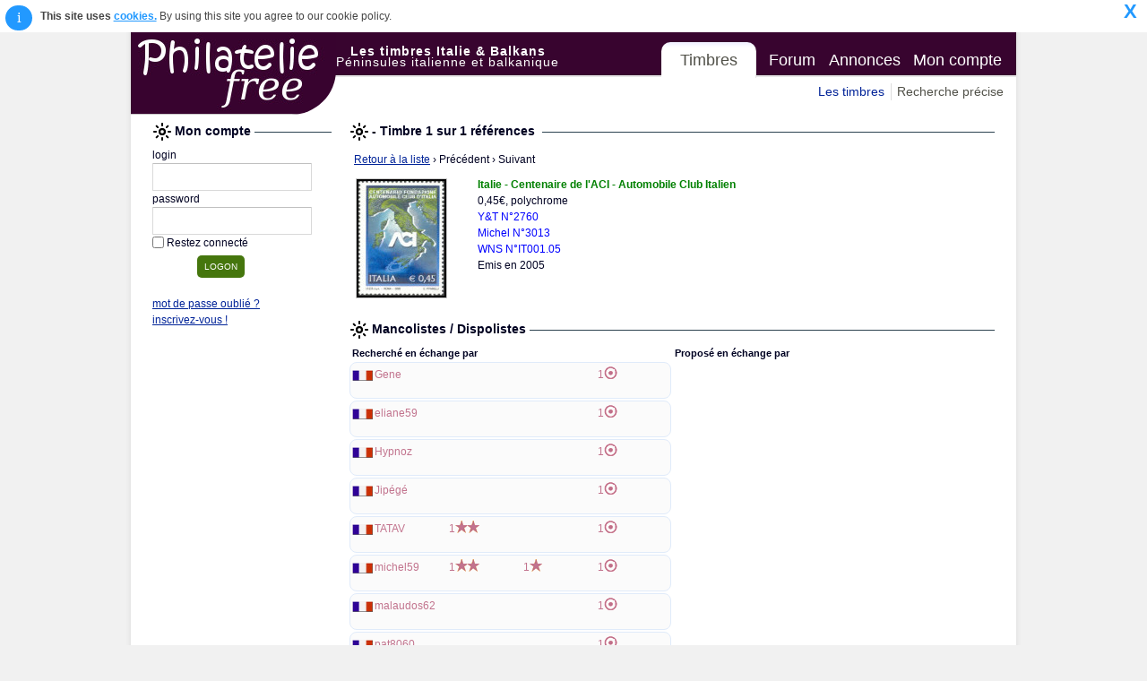

--- FILE ---
content_type: text/html; charset=iso-8859-15
request_url: https://www.philateliefree.fr/ebayAPI2021/ebayAPI.php?fx=ebayViewFullITM&globalId=EBAY-FR&affiliateCustomId=Italie&catId=12563&query=&sellers=&defautTerritory=Italie&defautYear=2005&maxhit=
body_size: 16838
content:

<div style="height:auto"><div style="font-size:12px;"><b><a class="ebayTitle" href="https://www.ebay.fr/itm/147086651594?_skw=Italie+2005&hash=item223f0c30ca%3Ag%3A5XwAAeSwXA1pY95y&mkevt=1&mkcid=1&mkrid=709-53476-19255-0&campid=5336144980&customid=1560086&toolid=10049">TIMBRES ITALIE 2005 ** 64 VALEURS + 2 BF</a></b></div><table><tr><td style="padding:0 3px 3px 0"><img src="img/111-user.png" style="width:20px;"/></td><td style="font-size:11px;color:#888888;">ingrid._90 (99.7%)</td></tr></table><table style="width:95%"><tr><td rowspan="3" style="padding:0 10px 20px 0;height:83px;width:110px;"><a href="https://www.ebay.fr/itm/147086651594?_skw=Italie+2005&hash=item223f0c30ca%3Ag%3A5XwAAeSwXA1pY95y&mkevt=1&mkcid=1&mkrid=709-53476-19255-0&campid=5336144980&customid=1560086&toolid=10049"><img style="max-width:100px;" border="0" src="https://i.ebayimg.com/images/g/5XwAAeSwXA1pY95y/s-l1600.jpg"></a></td></tr><tr><td style="font-size:12px;text-align:top;padding-bottom:5px;"><strong>85.00 EUR</strong><br/><a class="ebayTitle" href="https://www.ebay.fr/itm/147086651594?_skw=Italie+2005&hash=item223f0c30ca%3Ag%3A5XwAAeSwXA1pY95y&mkevt=1&mkcid=1&mkrid=709-53476-19255-0&campid=5336144980&customid=1560086&toolid=10049"><img border="0" src="img/buyitnow.gif"></a><br/><span style="font-size:9px;">Date: Dimanche 11 Janvier 18:32</span><br/></td></tr></table></div><div style="height:auto"><div style="font-size:12px;"><b><a class="ebayTitle" href="https://www.ebay.fr/itm/235959662957?_skw=Italie+2005&hash=item36f04ab96d%3Ag%3AC-cAAOSwwblj6iMW&amdata=enc%3AAQALAAAA4DZq0hFgvSYlgrFkWCFZ3z1lhq8TkUZZ1LjTJ2UjIsfzFwhzx6BgQlkNOvb23WUS5efGExPhbSCN5a9BgHfAGvB5BGoZcZ9YpVzGpH%2BMhGT%2FsQ8sUj3I8FL4Zr3WQl6Z20NrFuMH0q5xplNIpENdO9AMjoaIdkSfIbmty1E5aJoszDXsEdsXocmP2Z7rYY8FlvR4d6xA1l5gCs37kN%2Fph3vZNenCxi0Q1WEvTBSEFAb3Aa8VdXkaFyFtYBKT%2BlNf7I6WO%2BLR8fIkQIzHv330Od0ZsCL4F0TCFUf0rjKjKk9Y&mkevt=1&mkcid=1&mkrid=709-53476-19255-0&campid=5336144980&customid=1560086&toolid=10049">Italie 2005 Exploration De Marte Asi Agence Spatiale Italienne Paquet</a></b></div><table><tr><td style="padding:0 3px 3px 0"><img src="img/111-user.png" style="width:20px;"/></td><td style="font-size:11px;color:#888888;">mavabene (100.0%)</td></tr></table><table style="width:95%"><tr><td rowspan="3" style="padding:0 10px 20px 0;height:83px;width:110px;"><a href="https://www.ebay.fr/itm/235959662957?_skw=Italie+2005&hash=item36f04ab96d%3Ag%3AC-cAAOSwwblj6iMW&amdata=enc%3AAQALAAAA4DZq0hFgvSYlgrFkWCFZ3z1lhq8TkUZZ1LjTJ2UjIsfzFwhzx6BgQlkNOvb23WUS5efGExPhbSCN5a9BgHfAGvB5BGoZcZ9YpVzGpH%2BMhGT%2FsQ8sUj3I8FL4Zr3WQl6Z20NrFuMH0q5xplNIpENdO9AMjoaIdkSfIbmty1E5aJoszDXsEdsXocmP2Z7rYY8FlvR4d6xA1l5gCs37kN%2Fph3vZNenCxi0Q1WEvTBSEFAb3Aa8VdXkaFyFtYBKT%2BlNf7I6WO%2BLR8fIkQIzHv330Od0ZsCL4F0TCFUf0rjKjKk9Y&mkevt=1&mkcid=1&mkrid=709-53476-19255-0&campid=5336144980&customid=1560086&toolid=10049"><img style="max-width:100px;" border="0" src="https://i.ebayimg.com/images/g/C-cAAOSwwblj6iMW/s-l1600.jpg"></a></td></tr><tr><td style="font-size:12px;text-align:top;padding-bottom:5px;"><strong>3.99 EUR</strong><br/><a class="ebayTitle" href="https://www.ebay.fr/itm/235959662957?_skw=Italie+2005&hash=item36f04ab96d%3Ag%3AC-cAAOSwwblj6iMW&amdata=enc%3AAQALAAAA4DZq0hFgvSYlgrFkWCFZ3z1lhq8TkUZZ1LjTJ2UjIsfzFwhzx6BgQlkNOvb23WUS5efGExPhbSCN5a9BgHfAGvB5BGoZcZ9YpVzGpH%2BMhGT%2FsQ8sUj3I8FL4Zr3WQl6Z20NrFuMH0q5xplNIpENdO9AMjoaIdkSfIbmty1E5aJoszDXsEdsXocmP2Z7rYY8FlvR4d6xA1l5gCs37kN%2Fph3vZNenCxi0Q1WEvTBSEFAb3Aa8VdXkaFyFtYBKT%2BlNf7I6WO%2BLR8fIkQIzHv330Od0ZsCL4F0TCFUf0rjKjKk9Y&mkevt=1&mkcid=1&mkrid=709-53476-19255-0&campid=5336144980&customid=1560086&toolid=10049"><img border="0" src="img/buyitnow.gif"></a><br/><span style="font-size:9px;">Date: Samedi 15 Février 12:57</span><br/></td></tr></table></div><div style="height:auto"><div style="font-size:12px;"><b><a class="ebayTitle" href="https://www.ebay.fr/itm/127515570145?_skw=Italie+2005&hash=item1db0852fe1%3Ag%3Af6sAAOSw8AJedyye&mkevt=1&mkcid=1&mkrid=709-53476-19255-0&campid=5336144980&customid=1560086&toolid=10049">S17151) ITALIE MNH** 2005 JUVENTUS Champion De Football. 1V</a></b></div><table><tr><td style="padding:0 3px 3px 0"><img src="img/111-user.png" style="width:20px;"/></td><td style="font-size:11px;color:#888888;">francobolli-stamps (99.7%)</td></tr></table><table style="width:95%"><tr><td rowspan="3" style="padding:0 10px 20px 0;height:83px;width:110px;"><a href="https://www.ebay.fr/itm/127515570145?_skw=Italie+2005&hash=item1db0852fe1%3Ag%3Af6sAAOSw8AJedyye&mkevt=1&mkcid=1&mkrid=709-53476-19255-0&campid=5336144980&customid=1560086&toolid=10049"><img style="max-width:100px;" border="0" src="https://i.ebayimg.com/images/g/f6sAAOSw8AJedyye/s-l960.jpg"></a></td></tr><tr><td style="font-size:12px;text-align:top;padding-bottom:5px;"><strong>1.25 EUR</strong><br/><a class="ebayTitle" href="https://www.ebay.fr/itm/127515570145?_skw=Italie+2005&hash=item1db0852fe1%3Ag%3Af6sAAOSw8AJedyye&mkevt=1&mkcid=1&mkrid=709-53476-19255-0&campid=5336144980&customid=1560086&toolid=10049"><img border="0" src="img/buyitnow.gif"></a><br/><span style="font-size:9px;">Date: Samedi 22 Novembre 07:23</span><br/></td></tr></table></div><div style="height:auto"><div style="font-size:12px;"><b><a class="ebayTitle" href="https://www.ebay.fr/itm/286558289770?_skw=Italie+2005&hash=item42b8347f6a%3Ag%3ACLAAAeSwQ3toH1kW&mkevt=1&mkcid=1&mkrid=709-53476-19255-0&campid=5336144980&customid=1560086&toolid=10049">Italie - 2005 - No 2816 - Sante ou Croix-Rouge</a></b></div><table><tr><td style="padding:0 3px 3px 0"><img src="img/111-user.png" style="width:20px;"/></td><td style="font-size:11px;color:#888888;">azurphilatelie (100.0%)</td></tr></table><table style="width:95%"><tr><td rowspan="3" style="padding:0 10px 20px 0;height:83px;width:110px;"><a href="https://www.ebay.fr/itm/286558289770?_skw=Italie+2005&hash=item42b8347f6a%3Ag%3ACLAAAeSwQ3toH1kW&mkevt=1&mkcid=1&mkrid=709-53476-19255-0&campid=5336144980&customid=1560086&toolid=10049"><img style="max-width:100px;" border="0" src="https://i.ebayimg.com/images/g/CLAAAeSwQ3toH1kW/s-l960.jpg"></a></td></tr><tr><td style="font-size:12px;text-align:top;padding-bottom:5px;"><strong>1.10 EUR</strong><br/><a class="ebayTitle" href="https://www.ebay.fr/itm/286558289770?_skw=Italie+2005&hash=item42b8347f6a%3Ag%3ACLAAAeSwQ3toH1kW&mkevt=1&mkcid=1&mkrid=709-53476-19255-0&campid=5336144980&customid=1560086&toolid=10049"><img border="0" src="img/buyitnow.gif"></a><br/><span style="font-size:9px;">Date: Samedi 10 Mai 15:43</span><br/></td></tr></table></div><div style="height:auto"><div style="font-size:12px;"><b><a class="ebayTitle" href="https://www.ebay.fr/itm/286558288022?_skw=Italie+2005&hash=item42b8347896%3Ag%3A60YAAeSw3hVoH1fX&mkevt=1&mkcid=1&mkrid=709-53476-19255-0&campid=5336144980&customid=1560086&toolid=10049">Italie - 2005 - No 2781/2784</a></b></div><table><tr><td style="padding:0 3px 3px 0"><img src="img/111-user.png" style="width:20px;"/></td><td style="font-size:11px;color:#888888;">azurphilatelie (100.0%)</td></tr></table><table style="width:95%"><tr><td rowspan="3" style="padding:0 10px 20px 0;height:83px;width:110px;"><a href="https://www.ebay.fr/itm/286558288022?_skw=Italie+2005&hash=item42b8347896%3Ag%3A60YAAeSw3hVoH1fX&mkevt=1&mkcid=1&mkrid=709-53476-19255-0&campid=5336144980&customid=1560086&toolid=10049"><img style="max-width:100px;" border="0" src="https://i.ebayimg.com/images/g/60YAAeSw3hVoH1fX/s-l960.jpg"></a></td></tr><tr><td style="font-size:12px;text-align:top;padding-bottom:5px;"><strong>4.40 EUR</strong><br/><a class="ebayTitle" href="https://www.ebay.fr/itm/286558288022?_skw=Italie+2005&hash=item42b8347896%3Ag%3A60YAAeSw3hVoH1fX&mkevt=1&mkcid=1&mkrid=709-53476-19255-0&campid=5336144980&customid=1560086&toolid=10049"><img border="0" src="img/buyitnow.gif"></a><br/><span style="font-size:9px;">Date: Samedi 10 Mai 15:41</span><br/></td></tr></table></div><div style="height:auto"><div style="font-size:12px;"><b><a class="ebayTitle" href="https://www.ebay.fr/itm/286558288128?_skw=Italie+2005&hash=item42b8347900%3Ag%3AdQ4AAeSwvgVoH1iF&mkevt=1&mkcid=1&mkrid=709-53476-19255-0&campid=5336144980&customid=1560086&toolid=10049">Italie - 2005 - No 2775/2778</a></b></div><table><tr><td style="padding:0 3px 3px 0"><img src="img/111-user.png" style="width:20px;"/></td><td style="font-size:11px;color:#888888;">azurphilatelie (100.0%)</td></tr></table><table style="width:95%"><tr><td rowspan="3" style="padding:0 10px 20px 0;height:83px;width:110px;"><a href="https://www.ebay.fr/itm/286558288128?_skw=Italie+2005&hash=item42b8347900%3Ag%3AdQ4AAeSwvgVoH1iF&mkevt=1&mkcid=1&mkrid=709-53476-19255-0&campid=5336144980&customid=1560086&toolid=10049"><img style="max-width:100px;" border="0" src="https://i.ebayimg.com/images/g/dQ4AAeSwvgVoH1iF/s-l960.jpg"></a></td></tr><tr><td style="font-size:12px;text-align:top;padding-bottom:5px;"><strong>4.95 EUR</strong><br/><a class="ebayTitle" href="https://www.ebay.fr/itm/286558288128?_skw=Italie+2005&hash=item42b8347900%3Ag%3AdQ4AAeSwvgVoH1iF&mkevt=1&mkcid=1&mkrid=709-53476-19255-0&campid=5336144980&customid=1560086&toolid=10049"><img border="0" src="img/buyitnow.gif"></a><br/><span style="font-size:9px;">Date: Samedi 10 Mai 15:41</span><br/></td></tr></table></div><div style="height:auto"><div style="font-size:12px;"><b><a class="ebayTitle" href="https://www.ebay.fr/itm/286558287969?_skw=Italie+2005&hash=item42b8347861%3Ag%3AafMAAeSwm1VoH1eu&mkevt=1&mkcid=1&mkrid=709-53476-19255-0&campid=5336144980&customid=1560086&toolid=10049">Italie - 2005 - No 2793/2796</a></b></div><table><tr><td style="padding:0 3px 3px 0"><img src="img/111-user.png" style="width:20px;"/></td><td style="font-size:11px;color:#888888;">azurphilatelie (100.0%)</td></tr></table><table style="width:95%"><tr><td rowspan="3" style="padding:0 10px 20px 0;height:83px;width:110px;"><a href="https://www.ebay.fr/itm/286558287969?_skw=Italie+2005&hash=item42b8347861%3Ag%3AafMAAeSwm1VoH1eu&mkevt=1&mkcid=1&mkrid=709-53476-19255-0&campid=5336144980&customid=1560086&toolid=10049"><img style="max-width:100px;" border="0" src="https://i.ebayimg.com/images/g/afMAAeSwm1VoH1eu/s-l960.jpg"></a></td></tr><tr><td style="font-size:12px;text-align:top;padding-bottom:5px;"><strong>4.40 EUR</strong><br/><a class="ebayTitle" href="https://www.ebay.fr/itm/286558287969?_skw=Italie+2005&hash=item42b8347861%3Ag%3AafMAAeSwm1VoH1eu&mkevt=1&mkcid=1&mkrid=709-53476-19255-0&campid=5336144980&customid=1560086&toolid=10049"><img border="0" src="img/buyitnow.gif"></a><br/><span style="font-size:9px;">Date: Samedi 10 Mai 15:41</span><br/></td></tr></table></div><div style="height:auto"><div style="font-size:12px;"><b><a class="ebayTitle" href="https://www.ebay.fr/itm/286558289790?_skw=Italie+2005&hash=item42b8347f7e%3Ag%3A5hUAAeSw-WZoH1jp&mkevt=1&mkcid=1&mkrid=709-53476-19255-0&campid=5336144980&customid=1560086&toolid=10049">Italie - 2005 - No 2823</a></b></div><table><tr><td style="padding:0 3px 3px 0"><img src="img/111-user.png" style="width:20px;"/></td><td style="font-size:11px;color:#888888;">azurphilatelie (100.0%)</td></tr></table><table style="width:95%"><tr><td rowspan="3" style="padding:0 10px 20px 0;height:83px;width:110px;"><a href="https://www.ebay.fr/itm/286558289790?_skw=Italie+2005&hash=item42b8347f7e%3Ag%3A5hUAAeSw-WZoH1jp&mkevt=1&mkcid=1&mkrid=709-53476-19255-0&campid=5336144980&customid=1560086&toolid=10049"><img style="max-width:100px;" border="0" src="https://i.ebayimg.com/images/g/5hUAAeSw-WZoH1jp/s-l960.jpg"></a></td></tr><tr><td style="font-size:12px;text-align:top;padding-bottom:5px;"><strong>6.60 EUR</strong><br/><a class="ebayTitle" href="https://www.ebay.fr/itm/286558289790?_skw=Italie+2005&hash=item42b8347f7e%3Ag%3A5hUAAeSw-WZoH1jp&mkevt=1&mkcid=1&mkrid=709-53476-19255-0&campid=5336144980&customid=1560086&toolid=10049"><img border="0" src="img/buyitnow.gif"></a><br/><span style="font-size:9px;">Date: Samedi 10 Mai 15:44</span><br/></td></tr></table></div><div style="height:auto"><div style="font-size:12px;"><b><a class="ebayTitle" href="https://www.ebay.fr/itm/277516666611?_skw=Italie+2005&hash=item409d4846f3%3Ag%3AjGsAAOSwQsVnUuxg&amdata=enc%3AAQALAAAA4DZq0hFgvSYlgrFkWCFZ3z2%2FAw04zQWY%2F%2BdrDKlsZUTmMCoNxyqj0skXsocAyEIzMtGKNODSc%2FO1owdvmdsDbo3nUkG%2Fbj01USlUkA6nvsweOZnjVNZzN3N1yS%2FVlCPYBNXzCI7b14Te1%2BXk8trZlURaIPq%2BhivAxzAKfwX%2Fq8iQsqxRLvLtT3%2FLnlV9yIrgslncj2qh%2FgnnTHZDBFKarNsAxA9cZ8FH%2B79IHlGEMtS7y3P9b9Ehcsvh6G3%2B4Kc14jEyT3SKDS4hXq8xGoFS4kbH9fzclGKoGRsRWkR%2BYha%2B&mkevt=1&mkcid=1&mkrid=709-53476-19255-0&campid=5336144980&customid=1560086&toolid=10049">2005 ITALIE REPUBLIQUE CAHIER DES TIMBRES COMPLET</a></b></div><table><tr><td style="padding:0 3px 3px 0"><img src="img/111-user.png" style="width:20px;"/></td><td style="font-size:11px;color:#888888;">mariotti_filatelia (100.0%)</td></tr></table><table style="width:95%"><tr><td rowspan="3" style="padding:0 10px 20px 0;height:83px;width:110px;"><a href="https://www.ebay.fr/itm/277516666611?_skw=Italie+2005&hash=item409d4846f3%3Ag%3AjGsAAOSwQsVnUuxg&amdata=enc%3AAQALAAAA4DZq0hFgvSYlgrFkWCFZ3z2%2FAw04zQWY%2F%2BdrDKlsZUTmMCoNxyqj0skXsocAyEIzMtGKNODSc%2FO1owdvmdsDbo3nUkG%2Fbj01USlUkA6nvsweOZnjVNZzN3N1yS%2FVlCPYBNXzCI7b14Te1%2BXk8trZlURaIPq%2BhivAxzAKfwX%2Fq8iQsqxRLvLtT3%2FLnlV9yIrgslncj2qh%2FgnnTHZDBFKarNsAxA9cZ8FH%2B79IHlGEMtS7y3P9b9Ehcsvh6G3%2B4Kc14jEyT3SKDS4hXq8xGoFS4kbH9fzclGKoGRsRWkR%2BYha%2B&mkevt=1&mkcid=1&mkrid=709-53476-19255-0&campid=5336144980&customid=1560086&toolid=10049"><img style="max-width:100px;" border="0" src="https://i.ebayimg.com/images/g/jGsAAOSwQsVnUuxg/s-l1600.jpg"></a></td></tr><tr><td style="font-size:12px;text-align:top;padding-bottom:5px;"><strong>69.70 EUR</strong><br/><a class="ebayTitle" href="https://www.ebay.fr/itm/277516666611?_skw=Italie+2005&hash=item409d4846f3%3Ag%3AjGsAAOSwQsVnUuxg&amdata=enc%3AAQALAAAA4DZq0hFgvSYlgrFkWCFZ3z2%2FAw04zQWY%2F%2BdrDKlsZUTmMCoNxyqj0skXsocAyEIzMtGKNODSc%2FO1owdvmdsDbo3nUkG%2Fbj01USlUkA6nvsweOZnjVNZzN3N1yS%2FVlCPYBNXzCI7b14Te1%2BXk8trZlURaIPq%2BhivAxzAKfwX%2Fq8iQsqxRLvLtT3%2FLnlV9yIrgslncj2qh%2FgnnTHZDBFKarNsAxA9cZ8FH%2B79IHlGEMtS7y3P9b9Ehcsvh6G3%2B4Kc14jEyT3SKDS4hXq8xGoFS4kbH9fzclGKoGRsRWkR%2BYha%2B&mkevt=1&mkcid=1&mkrid=709-53476-19255-0&campid=5336144980&customid=1560086&toolid=10049"><img border="0" src="img/buyitnow.gif"></a><br/><span style="font-size:9px;">Date: Mercredi 19 Novembre 02:27</span><br/></td></tr></table></div><div style="height:auto"><div style="font-size:12px;"><b><a class="ebayTitle" href="https://www.ebay.fr/itm/286896721075?_skw=Italie+2005&hash=item42cc608cb3%3Ag%3A2AIAAOSwLr5nUum-&amdata=enc%3AAQALAAAA4DZq0hFgvSYlgrFkWCFZ3z1kYkt8iI4mtZ3FoAPvXLN%2FXObbt4y8IDV6Rvs2s5guvKN3kUBdUA%2F7NY9Zhf7%2FCnGU%2BpRVb7QVrnVRyEfCrKc%2FpBdoJBAcaOgbZ%2BOu6bvC5mGrmjLhyqDu9R6qy9dtV%2Ba1u0PGQpEg72dD5Sip42%2BrQaLEuqPFuCf0oIaSKVh04mH2%2BuQGIUHxEuDszb72Gy3WlacPiBH4xJ5LTCZ%2BeRIqJ7lBjx59jAArpmCjorwxUy5bp4FEhNfTUyU%2FETcR9iGvfFpuPhy6dDtCfr260IWd&mkevt=1&mkcid=1&mkrid=709-53476-19255-0&campid=5336144980&customid=1560086&toolid=10049">2005 ITALIE REPUBLIQUE LIVRE DES TIMBRES COMPLET MF40493</a></b></div><table><tr><td style="padding:0 3px 3px 0"><img src="img/111-user.png" style="width:20px;"/></td><td style="font-size:11px;color:#888888;">mariotti_filatelia (100.0%)</td></tr></table><table style="width:95%"><tr><td rowspan="3" style="padding:0 10px 20px 0;height:83px;width:110px;"><a href="https://www.ebay.fr/itm/286896721075?_skw=Italie+2005&hash=item42cc608cb3%3Ag%3A2AIAAOSwLr5nUum-&amdata=enc%3AAQALAAAA4DZq0hFgvSYlgrFkWCFZ3z1kYkt8iI4mtZ3FoAPvXLN%2FXObbt4y8IDV6Rvs2s5guvKN3kUBdUA%2F7NY9Zhf7%2FCnGU%2BpRVb7QVrnVRyEfCrKc%2FpBdoJBAcaOgbZ%2BOu6bvC5mGrmjLhyqDu9R6qy9dtV%2Ba1u0PGQpEg72dD5Sip42%2BrQaLEuqPFuCf0oIaSKVh04mH2%2BuQGIUHxEuDszb72Gy3WlacPiBH4xJ5LTCZ%2BeRIqJ7lBjx59jAArpmCjorwxUy5bp4FEhNfTUyU%2FETcR9iGvfFpuPhy6dDtCfr260IWd&mkevt=1&mkcid=1&mkrid=709-53476-19255-0&campid=5336144980&customid=1560086&toolid=10049"><img style="max-width:100px;" border="0" src="https://i.ebayimg.com/images/g/2AIAAOSwLr5nUum-/s-l1600.jpg"></a></td></tr><tr><td style="font-size:12px;text-align:top;padding-bottom:5px;"><strong>109.53 EUR</strong><br/><a class="ebayTitle" href="https://www.ebay.fr/itm/286896721075?_skw=Italie+2005&hash=item42cc608cb3%3Ag%3A2AIAAOSwLr5nUum-&amdata=enc%3AAQALAAAA4DZq0hFgvSYlgrFkWCFZ3z1kYkt8iI4mtZ3FoAPvXLN%2FXObbt4y8IDV6Rvs2s5guvKN3kUBdUA%2F7NY9Zhf7%2FCnGU%2BpRVb7QVrnVRyEfCrKc%2FpBdoJBAcaOgbZ%2BOu6bvC5mGrmjLhyqDu9R6qy9dtV%2Ba1u0PGQpEg72dD5Sip42%2BrQaLEuqPFuCf0oIaSKVh04mH2%2BuQGIUHxEuDszb72Gy3WlacPiBH4xJ5LTCZ%2BeRIqJ7lBjx59jAArpmCjorwxUy5bp4FEhNfTUyU%2FETcR9iGvfFpuPhy6dDtCfr260IWd&mkevt=1&mkcid=1&mkrid=709-53476-19255-0&campid=5336144980&customid=1560086&toolid=10049"><img border="0" src="img/buyitnow.gif"></a><br/><span style="font-size:9px;">Date: Samedi 25 Octobre 05:04</span><br/></td></tr></table></div>

--- FILE ---
content_type: text/html; charset=utf-8
request_url: https://www.google.com/recaptcha/api2/aframe
body_size: 267
content:
<!DOCTYPE HTML><html><head><meta http-equiv="content-type" content="text/html; charset=UTF-8"></head><body><script nonce="Wi59g3YEnqzuuk65T18d3A">/** Anti-fraud and anti-abuse applications only. See google.com/recaptcha */ try{var clients={'sodar':'https://pagead2.googlesyndication.com/pagead/sodar?'};window.addEventListener("message",function(a){try{if(a.source===window.parent){var b=JSON.parse(a.data);var c=clients[b['id']];if(c){var d=document.createElement('img');d.src=c+b['params']+'&rc='+(localStorage.getItem("rc::a")?sessionStorage.getItem("rc::b"):"");window.document.body.appendChild(d);sessionStorage.setItem("rc::e",parseInt(sessionStorage.getItem("rc::e")||0)+1);localStorage.setItem("rc::h",'1769032105354');}}}catch(b){}});window.parent.postMessage("_grecaptcha_ready", "*");}catch(b){}</script></body></html>